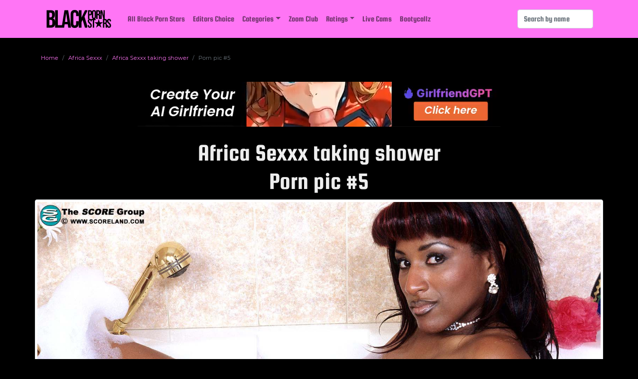

--- FILE ---
content_type: text/html; charset=UTF-8
request_url: https://blackpornstars.net/Africa-Sexxx-taking-shower-image-4
body_size: 3604
content:
 <!doctype html>
<html lang="en">
<head>
    <script async src="https://www.googletagmanager.com/gtag/js?id=G-D5D1JSB422"></script>
<script>
  window.dataLayer = window.dataLayer || [];
  function gtag(){dataLayer.push(arguments);}
  gtag('js', new Date());

  gtag('config', 'G-D5D1JSB422');
</script>
    <meta charset="utf-8">
    <meta name="viewport" content="width=device-width, initial-scale=1">
    <meta name="keywords" content="Africa Sexxx porn pic #5 - Africa Sexxx taking shower">
    <meta name="description" content="Africa Sexxx porn pic #5 - Africa Sexxx taking shower">
    <meta name="author" content="Himeros Brothers">
    <link rel="canonical" href="https://blackpornstars.net/Africa-Sexxx-taking-shower-image-4">
    <link rel="preconnect" href="https://a.magsrv.com/">
    <link rel="preconnect" href="https://www.googletagmanager.com">
    <link rel="preload" as="font" href="https://blackpornstars.net/fonts/SquadaOne-Regular.ttf" crossorigin>
    <link rel="preload" as="font" href="https://blackpornstars.net/fonts/Montserrat-Regular.ttf" crossorigin>
    <link rel="preload" as="image" href="https://blackpornstars.net/models/Africa-Sexxx/gallery-6/Africa-Sexxx-4.jpg">
    <link rel="preload" as="style" href="https://blackpornstars.net/css/bs-5.0.1/bootstrap.min.css">
    <link rel="preload" as="style" href="https://blackpornstars.net/css/main.css">
    <link rel="preload" as="style" href="https://blackpornstars.net/core/pages/image/image.css">
    <link rel="stylesheet" href="https://blackpornstars.net/core/pages/image/image.css">
        <link rel="icon" type="image/png" href="https://blackpornstars.net/images/favicon/favicon-16x16.png" sizes="16x16">
    <link rel="icon" type="image/png" href="https://blackpornstars.net/images/favicon/favicon-32x32.png" sizes="32x32">
    <link rel="icon" type="image/png" href="https://blackpornstars.net/images/favicon/favicon-48x48.png" sizes="48x48">
    <link rel="icon" type="image/png" href="https://blackpornstars.net/images/favicon/favicon-96x96.png" sizes="96x96">
    <link rel="icon" type="image/png" href="https://blackpornstars.net/images/favicon/favicon-128x128.png" sizes="128x128">
    <link rel="icon" type="image/png" href="https://blackpornstars.net/images/favicon/favicon-196x196.png" sizes="196x196">
    <link rel="icon" type="image/png" href="https://blackpornstars.net/images/favicon/favicon-228x228.png" sizes="228x228">
    <link rel="apple-touch-icon" href="https://blackpornstars.net/images/favicon/favicon-120x120.png" sizes="120x120">
    <link rel="apple-touch-icon" href="https://blackpornstars.net/images/favicon/favicon-152x152.png" sizes="152x152">
    <link rel="apple-touch-icon" href="https://blackpornstars.net/images/favicon/favicon-167x167.png" sizes="167x167">
    <link rel="apple-touch-icon" href="https://blackpornstars.net/images/favicon/favicon-180x180.png" sizes="180x180">
    <title>Africa Sexxx porn pic #5 - Africa Sexxx taking shower</title>
    <script type="application/ld+json">
    [{
        "@context": "https://schema.org",
        "@type": "NewsArticle",
        "headline": "Porn pic #5",
        "datePublished": "2021-05-01T10:00:00+08:00",
        "dateModified": "2026-01-23T00:31:07+00:00",
        "mainEntityOfPage": {
            "@type": "WebPage",
            "@id": "https://blackpornstars.net/Africa-Sexxx-taking-shower-image-4"
        },
        "author": {
            "@type": "Person",
            "name": "Himeros Brothers"
        },
        "publisher": {
            "@type": "Organization",
            "name": "Himeros Brothers",
            "logo": {
                "@type": "ImageObject",
                "url": "https://blackpornstars.net/images/core/logo-100x100.png"
            }
        }
    },{
        "@context": "https://schema.org",
        "@type": "BreadcrumbList",
        "itemListElement": [{
            "@type": "ListItem",
            "position": 1,
            "name": "Blackpornstars.net",
            "item": "https://blackpornstars.net"
        },{
            "@type": "ListItem",
            "position": 2,
            "name": "Africa Sexxx",
            "item": "https://blackpornstars.net/Africa-Sexxx"
        },{
            "@type": "ListItem",
            "position": 3,
            "name": "Africa Sexxx taking shower",
            "item": "https://blackpornstars.net/Africa-Sexxx-taking-shower"
        },{
            "@type": "ListItem",
            "position": 4,
            "name": "Porn pic #5"
        }]
    }]
    </script>
</head>
<body>
    		<nav class="navbar sticky-top navbar-expand-lg navbar-light bar-menu">
			<div class="container">
				<a class="navbar-brand" href="https://blackpornstars.net">
					<img class="img-logo-menu" src="https://blackpornstars.net/images/core/logo.png" alt="Black Porn Stars logo" title="Black Porn Stars">
	            </a>
				<button class="navbar-toggler" type="button" data-bs-toggle="collapse" data-bs-target="#navbarSupportedContent" aria-controls="navbarSupportedContent" aria-expanded="false" aria-label="Toggle navigation">
					<span class="navbar-toggler-icon"></span>
				</button>
				<div class="collapse navbar-collapse" id="navbarSupportedContent">
					<ul class="navbar-nav me-auto mb-2 mb-lg-0">
						<li class="nav-item">
							<a class="nav-link" href="https://blackpornstars.net/all-black-porn-stars">All Black Porn Stars</a>
						</li>
						<li class="nav-item">
							<a class="nav-link" href="https://blackpornstars.net/editors-choice">Editors Choice</a>
						</li>
						<li class="nav-item dropdown">
          					<a class="nav-link dropdown-toggle" href="#" id="navbarDropdown" role="button" data-bs-toggle="dropdown" aria-expanded="false">Categories</a>
	          				<ul class="dropdown-menu menu-cols-3" aria-labelledby="navbarDropdown">
					            <li><a class="dropdown-item" href="https://blackpornstars.net/black-anal-sex">Anal</a></li>
					            <li><a class="dropdown-item" href="https://blackpornstars.net/amateur-black-porn-stars">Amateur</a></li>
					            <li><a class="dropdown-item" href="https://blackpornstars.net/bbw-black-porn-stars">BBW</a></li>
					            <li><a class="dropdown-item" href="https://blackpornstars.net/beautiful-eyed-black-porn-stars">Beautiful Eyes</a></li>
					            <li><a class="dropdown-item" href="https://blackpornstars.net/big-ass-black-porn-stars">Big Ass</a></li>
					            <li><a class="dropdown-item" href="https://blackpornstars.net/big-tits-black-porn-stars">Big Tits</a></li>
					            <li><a class="dropdown-item" href="https://blackpornstars.net/black-porn-star-sisters">Black Sisters</a></li>
					            <li><a class="dropdown-item" href="https://blackpornstars.net/black-porn-stars-blowjob">Blowjob</a></li>
					            <li><a class="dropdown-item" href="https://blackpornstars.net/brazilian-black-porn-stars">Brazilian</a></li>
					            <li><a class="dropdown-item" href="https://blackpornstars.net/british-black-porn-stars">British</a></li>
					            <li><a class="dropdown-item" href="https://blackpornstars.net/californian-black-porn-stars">Californian</a></li>
					            <li><a class="dropdown-item" href="https://blackpornstars.net/classic-black-porn-stars">Classic</a></li>
					            <li><a class="dropdown-item" href="https://blackpornstars.net/creampie-black-porn-stars">Creampie</a></li>
					            <li><a class="dropdown-item" href="https://blackpornstars.net/cumshots-black-porn">Cumshots</a></li>
					            <li><a class="dropdown-item" href="https://blackpornstars.net/double-penetration-black-porn">Double Penetration</a></li>
					            <li><a class="dropdown-item" href="https://blackpornstars.net/facial-black-porn">Facial</a></li>
					            <li><a class="dropdown-item" href="https://blackpornstars.net/fake-tits-black-porn-stars">Fake Tits</a></li>
					            <li><a class="dropdown-item" href="https://blackpornstars.net/gang-bang-black-porn-stars">Gang Bang</a></li>
					            <li><a class="dropdown-item" href="https://blackpornstars.net/black-porn-stars-glory-hole">Glory Hole</a></li>
					            <li><a class="dropdown-item" href="https://blackpornstars.net/hairy-black-porn-stars">Hairy</a></li>
					            <li><a class="dropdown-item" href="https://blackpornstars.net/handjob-black-porn">Handjob</a></li>
					            <li><a class="dropdown-item" href="https://blackpornstars.net/interracial-porn">Interracial</a></li>
					            <li><a class="dropdown-item" href="https://blackpornstars.net/los-angeles-black-porn-stars">LA Porn Stars</a></li>
					            <li><a class="dropdown-item" href="https://blackpornstars.net/lesbian-black-porn-stars">Lesbians</a></li>
					            <li><a class="dropdown-item" href="https://blackpornstars.net/masturbating-black-porn-stars">Masturbation</a></li>
					            <li><a class="dropdown-item" href="https://blackpornstars.net/mature-black-porn-stars">Mature</a></li>
					            <li><a class="dropdown-item" href="https://blackpornstars.net/milf-black-porn-stars">MILF</a></li>
					            <li><a class="dropdown-item" href="https://blackpornstars.net/natural-tits-black-porn-stars">Natural Tits</a></li>
					            <li><a class="dropdown-item" href="https://blackpornstars.net/new-york-black-porn-stars">NYC Porn Stars</a></li>
								<li><a class="dropdown-item" href="https://blackpornstars.net/passed-away-black-porn-stars">Passed Away</a></li>
					            <li><a class="dropdown-item" href="https://blackpornstars.net/petite-black-porn-stars">Petite</a></li>
					            <li><a class="dropdown-item" href="https://blackpornstars.net/pierced-black-porn-stars">Pierced</a></li>
					            <li><a class="dropdown-item" href="https://blackpornstars.net/pregnant-black-porn-stars">Pregnant</a></li>
					            <li><a class="dropdown-item" href="https://blackpornstars.net/small-tits-black-porn-stars">Small Tits</a></li>
					            <li><a class="dropdown-item" href="https://blackpornstars.net/tall-black-porn-stars">Tall</a></li>
					            <li><a class="dropdown-item" href="https://blackpornstars.net/tattooed-black-porn-stars">Tattooed</a></li>
					            <li><a class="dropdown-item" href="https://blackpornstars.net/black-porn-star-teens">Teens</a></li>
					            <li><a class="dropdown-item" href="https://blackpornstars.net/black-porn-star-tgirls">TGirls</a></li>
					            <li><a class="dropdown-item" href="https://blackpornstars.net/black-porn-stars-in-threesome">Threesome</a></li>
	          				</ul>          							          							
						</li>
						<li class="nav-item">
							<a class="nav-link" href="https://blackpornstars.net/zoom-club">Zoom Club</a>
						</li>
						<li class="nav-item dropdown">
          					<a class="nav-link dropdown-toggle" href="#" id="navbarDropdown" role="button" data-bs-toggle="dropdown" aria-expanded="false">Ratings</a>
          					<ul class="dropdown-menu" aria-labelledby="navbarDropdown">
					            <li><a class="dropdown-item" href="https://blackpornstars.net/top-10-black-porn-stars-2025">Top 10 Black Porn Stars 2025</a></li>
					            <li><a class="dropdown-item" href="https://blackpornstars.net/top-10-sexiest-black-porn-stars-2024">Top 10 Sexiest Black Porn Stars 2024</a></li>
					            <li><a class="dropdown-item" href="https://blackpornstars.net/top-10-black-porn-stars-2023">Top 10 Black Porn Stars 2023</a></li>
					            <li><a class="dropdown-item" href="https://blackpornstars.net/top-20-new-black-porn-stars-2022">Top 20 New Black Porn Stars 2022</a></li>
					            <li><a class="dropdown-item" href="https://blackpornstars.net/top-50-black-porn-stars-of-all-time">Top 50 Black Porn Stars of All Time</a></li>
					            <li><a class="dropdown-item" href="https://blackpornstars.net/15-iconic-black-porn-stars">15 Iconic Black Porn Stars</a></li>
					            <li><a class="dropdown-item" href="https://blackpornstars.net/top-10-hottest-black-porn-stars">Top 10 Hottest Black Porn Stars</a></li>
          					</ul>
						</li>
						<li class="nav-item"><a class="nav-link" href="https://nichepornsites.com/top-5-live-cam-sex-sites" target="_blank" rel="noopener">Live&nbsp;Cams</a></li><li class="nav-item"><a class="nav-link" href="https://www.bootycallz.com/tours/?t=best&id=blkprnstars" target="_blank" rel="noopener">Bootycallz</a></li>
					</ul>
      				<form class="d-flex" role="search" action="https://blackpornstars.net/search-pornstar" method="post">
        				<input class="form-control me-2" type="search" placeholder="Search by name" aria-label="Search" name="query" maxlength="35" required>
      				</form>
				</div>
			</div>
		</nav>        

    <div class="container">
        <div class="row">
            <div class="col-12">
                <nav aria-label="breadcrumb">
                    <ol class="breadcrumb">
                        <li class="breadcrumb-item"><a href="https://blackpornstars.net">Home</a></li>
                        <li class="breadcrumb-item"><a href="https://blackpornstars.net/Africa-Sexxx">Africa Sexxx</a></li>
                        <li class="breadcrumb-item"><a href="https://blackpornstars.net/Africa-Sexxx-taking-shower">Africa Sexxx taking shower</a></li>
                        <li class="breadcrumb-item active" aria-current="page">Porn pic #5</li>
                    </ol>
                </nav>
            </div>
        </div>
        <div class="row mt-4 mb-4">
            <div class="col-lg-12 d-none d-lg-block">
                <div class="d-flex justify-content-center h-90">
                    <script async type="application/javascript" src="https://a.magsrv.com/ad-provider.js"></script><ins class="eas6a97888e" data-zoneid="5054062"></ins><script>(AdProvider = window.AdProvider || []).push({"serve": {}});</script>
                </div>
            </div>
            <div class="col-12 d-block d-lg-none">
                <div class="d-flex justify-content-center h-250">
                    <script async type="application/javascript" src="https://a.magsrv.com/ad-provider.js"></script><ins class="eas6a97888e" data-zoneid="4988850"></ins><script>(AdProvider = window.AdProvider || []).push({"serve": {}});</script>
                </div>
            </div>
        </div>
        <div class="row mt-2">
            <div class="col-12 text-center">
                <h1>Africa Sexxx taking shower<br>Porn pic #5</h1>
            </div>
        </div>
        <div class="row">
            <div class="col-12 d-flex align-items-center justify-content-center padding-0">
                <div class="box-image">
                    <img class="img-fluid img-thumbnail" src="https://blackpornstars.net/models/Africa-Sexxx/gallery-6/Africa-Sexxx-4.jpg" alt="Africa Sexxx taking shower">
                    <a href="https://join.chicksonblackdicks.com/track/AlexTodatt.2.138.640.0.0.0.0.0/home/" target="_blank" rel="noopener"><div class="box-overlay" title="Africa Sexxx taking shower"></div></a>
                    <a href="https://blackpornstars.net/Africa-Sexxx-taking-shower-image-3"><div class="nav-image-prev d-flex align-items-center justify-content-center">&lt;</div></a>
                    <a href="https://blackpornstars.net/Africa-Sexxx-taking-shower-image-5"><div class="nav-image-next d-flex align-items-center justify-content-center">&gt;</div></a>
                </div>
            </div>
        </div>
        <div class="row mt-4 mb-4">
            <div class="col-lg-12 d-none d-lg-block">
                <div class="d-flex justify-content-center h-250">
                    <script async type="application/javascript" src="https://a.magsrv.com/ad-provider.js"></script><ins class="eas6a97888e" data-zoneid="5148596"></ins><script>(AdProvider = window.AdProvider || []).push({"serve": {}});</script>
                </div>
            </div>
            <div class="col-12 d-block d-lg-none">
                <div class="d-flex justify-content-center h-250">
                    <script async type="application/javascript" src="https://a.magsrv.com/ad-provider.js"></script><ins class="eas6a97888e" data-zoneid="5148598"></ins><script>(AdProvider = window.AdProvider || []).push({"serve": {}});</script>
                </div>
            </div>
        </div>
    </div>
    <div class="container bar-footer">
 	<div class="row mb-4">
    	<div class="col-4 pt-4" align="left">
            <a href="https://mycherries.club" target="_blank" title="CherryPimps" rel="noopener">CherryPimps</a><br>
            <a href="https://myhoneys.club" target="_blank" title="Hustler Honeys" rel="noopener">Hustler Honeys</a><br>
            <a href="https://myppets.club" target="_blank" title="Penthouse Pets" rel="noopener">Penthouse Pets</a><br>
            <a href="https://mypmates.club" target="_blank" title="Playboy Playmates" rel="noopener">Playboy Playmates</a><br>
            <a href="https://mytreats.club" target="_blank" title="Twistys Treats" rel="noopener">Twistys Treats</a>
    	</div>
    	<div class="col-4 pt-4 border-top-ac text-center">
      		<p>Copyright © 2021-2026 Himeros Brothers</p>
    	</div>
    	<div class="col-4 pt-4" align="right">
			<a href="https://blackpornstars.net/privacy-policy" title="Privacy Policy">Privacy Policy</a><br>
          	<a href="https://blackpornstars.net/terms-of-service" title="Terms of Service">Terms of Service</a><br>
            <a href="https://blackpornstars.net/dmca" title="Digital Millennium Copyright Act">DMCA</a><br>
            <a href="https://blackpornstars.net/2257" title="2257 Compliance Statement">2257 CS</a><br>
            <a href="https://blackpornstars.net/partners" title="Partners">Partners</a><br>
          	<a href="https://blackpornstars.net/contact-us" title="Contact Us">Contact Us</a><br>
    	</div>
  	</div>
    <div class="row mb-4">
        <div class="col-12 text-center">
            <hr>
            <a href="https://pornsitesnow.com" title="PornSitesNow" target="_blank" rel="noopener">PornSitesNow</a> | <a href="https://pornlist18.com" title="PornList18" target="_blank" rel="noopener nofollow">PornList18</a> | <a href="https://www.thepornblender.com" title="ThePornBlender" target="_blank" rel="noopener nofollow">ThePornBlender</a> | <a href="https://nuddess.com" title="Nuddess.com" target="_blank" rel="noopener">Nuddess.com</a> | <a href="https://faprate.com/porn-sites/ebony/" title="Ebony Porn Site" target="_blank" rel="noopener">Ebony&nbsp;Porn&nbsp;Site</a> | <a href="https://www.influencersgonewild.org" title="influencersgonewild" target="_blank" rel="noopener">influencersgonewild</a> | <a href="https://www.mrpornlive.com/sex-cam-sites" title="Sex Cam Sites" target="_blank" rel="noopener">Sex&nbsp;Cam&nbsp;Sites</a>
        </div>
    </div>
</div>
        <script src="https://blackpornstars.net/js/bs-5.0.1/bootstrap.bundle.min.js"></script>
</body>
</html>

--- FILE ---
content_type: text/css
request_url: https://blackpornstars.net/css/main.css
body_size: 622
content:
@import "bs-5.0.1/bootstrap.min.css";

:root {
	--c-bg: #000;
	--c-fg: #eee;
	--c-brand: #ff75f5;
	--c-ac-dark: #333;
	--ui-transition-time: 0.3s;
	--ui-border-radius: 10%;
	--ui-img-scale: 1.03;
}

@font-face {
	font-family: Font-Header;
	src: url(https://blackpornstars.net/fonts/SquadaOne-Regular.ttf);
	font-display: swap;
}

@font-face {
	font-family: Font-Content;
	src: url(https://blackpornstars.net/fonts/Montserrat-Regular.ttf);
	font-display: swap;
}


html, body {
	background-color: var(--c-bg);
	font-family: Font-Content;
	color: var(--c-fg);
}

h1, h2, h3, h4, h5 {
	font-family: Font-Header;
}

h1 {
	font-size: 3rem;
}

a, a:hover, a:active, a:visited {
	text-decoration: none;
	color: var(--c-brand);
}

.bar-menu {
	background-color: var(--c-brand);
	margin-bottom: 2rem;
	font-family: Font-Header;
}

.menu-cols-3 {
	columns: 3;
	-webkit-columns: 3;
  	-moz-columns: 3;
}

.bar-footer {
	font-size: 0.7rem;
	margin-top: 2rem;
	padding-top: 1rem;
}

.bar-footer a,
.bar-footer a:hover,
.bar-footer a:active,
.bar-footer a:visited {
	color: var(--c-fg);
	text-decoration: none;
}

.page-description {
	font-size: 0.8rem;
	color: gray;
}

.splitter {
	height: 3rem;
}

.border-top-ac {
	border-top: 1px solid var(--c-brand);
}

.border-bottom-ac {
	border-bottom: 1px solid var(--c-brand);
}

.img-logo-menu {
	width: 150px;
	height: 50px;
	border: 0;
}

.breadcrumb {
	font-size: 0.7rem;
}

.breadcrumb-item a {
	color: var(--c-brand);
	text-decoration: none;
}

.h-90 {
	height: 90px;
}

.h-250 {
	height: 250px;
}
